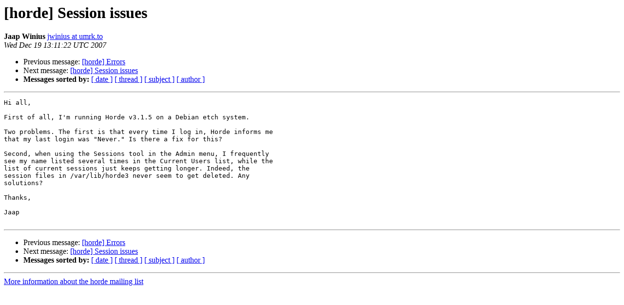

--- FILE ---
content_type: text/html
request_url: https://lists.horde.org/archives/horde/Week-of-Mon-20071217/034362.html
body_size: 994
content:
<!DOCTYPE HTML PUBLIC "-//W3C//DTD HTML 3.2//EN">
<HTML>
 <HEAD>
   <TITLE> [horde] Session issues
   </TITLE>
   <LINK REL="Index" HREF="index.html" >
   <LINK REL="made" HREF="mailto:horde%40lists.horde.org?Subject=%5Bhorde%5D%20Session%20issues&In-Reply-To=">
   <META NAME="robots" CONTENT="index,nofollow">
   <META http-equiv="Content-Type" content="text/html; charset=us-ascii">
   <LINK REL="Previous"  HREF="034361.html">
   <LINK REL="Next"  HREF="034365.html">
 </HEAD>
 <BODY BGCOLOR="#ffffff">
   <H1>[horde] Session issues</H1>
    <B>Jaap Winius</B> 
    <A HREF="mailto:horde%40lists.horde.org?Subject=%5Bhorde%5D%20Session%20issues&In-Reply-To="
       TITLE="[horde] Session issues">jwinius at umrk.to
       </A><BR>
    <I>Wed Dec 19 13:11:22 UTC 2007</I>
    <P><UL>
        <LI>Previous message: <A HREF="034361.html">[horde] Errors
</A></li>
        <LI>Next message: <A HREF="034365.html">[horde] Session issues
</A></li>
         <LI> <B>Messages sorted by:</B> 
              <a href="date.html#34362">[ date ]</a>
              <a href="thread.html#34362">[ thread ]</a>
              <a href="subject.html#34362">[ subject ]</a>
              <a href="author.html#34362">[ author ]</a>
         </LI>
       </UL>
    <HR>  
<!--beginarticle-->
<PRE>Hi all,

First of all, I'm running Horde v3.1.5 on a Debian etch system.

Two problems. The first is that every time I log in, Horde informs me  
that my last login was &quot;Never.&quot; Is there a fix for this?

Second, when using the Sessions tool in the Admin menu, I frequently  
see my name listed several times in the Current Users list, while the  
list of current sessions just keeps getting longer. Indeed, the  
session files in /var/lib/horde3 never seem to get deleted. Any  
solutions?

Thanks,

Jaap

</PRE>



<!--endarticle-->
    <HR>
    <P><UL>
        <!--threads-->
	<LI>Previous message: <A HREF="034361.html">[horde] Errors
</A></li>
	<LI>Next message: <A HREF="034365.html">[horde] Session issues
</A></li>
         <LI> <B>Messages sorted by:</B> 
              <a href="date.html#34362">[ date ]</a>
              <a href="thread.html#34362">[ thread ]</a>
              <a href="subject.html#34362">[ subject ]</a>
              <a href="author.html#34362">[ author ]</a>
         </LI>
       </UL>

<hr>
<a href="http://lists.horde.org/mailman/listinfo/horde">More information about the horde
mailing list</a><br>
</body></html>
